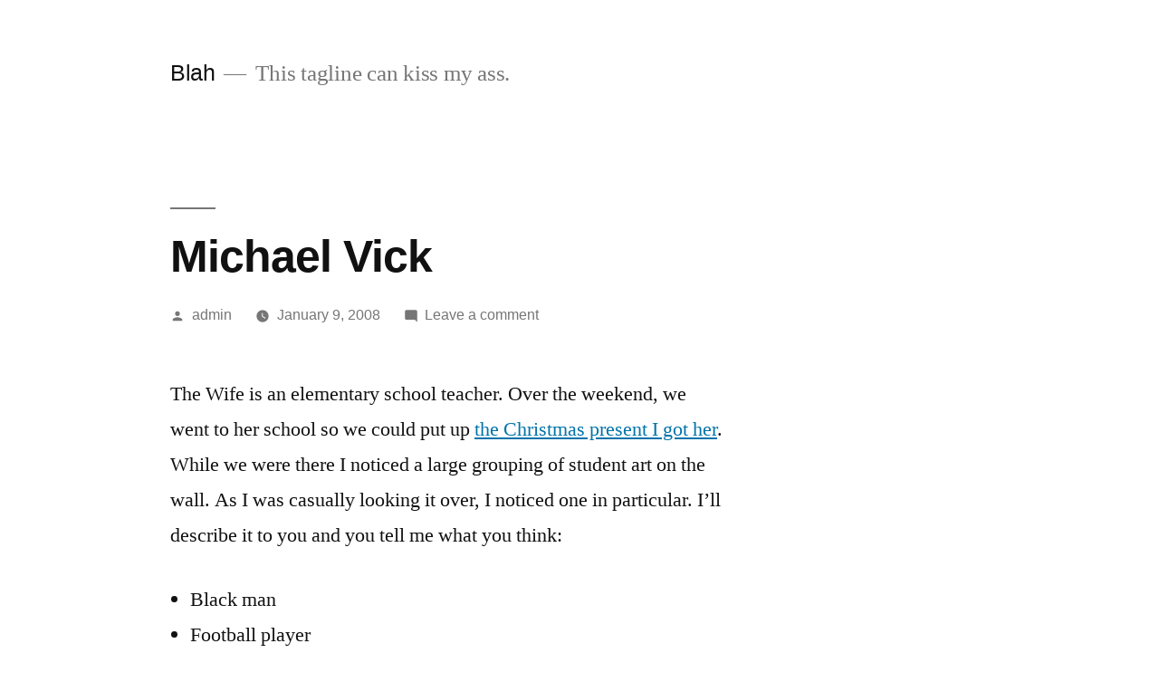

--- FILE ---
content_type: text/html; charset=UTF-8
request_url: http://mrasher.com/archives/2008/01/09/michael-vick/
body_size: 7553
content:
<!doctype html>
<html lang="en-US">
<head>
	<meta charset="UTF-8" />
	<meta name="viewport" content="width=device-width, initial-scale=1" />
	<link rel="profile" href="https://gmpg.org/xfn/11" />
	<title>Michael Vick &#8211; Blah</title>
<meta name='robots' content='max-image-preview:large' />
<link rel='dns-prefetch' href='//s.w.org' />
<link rel="alternate" type="application/rss+xml" title="Blah &raquo; Feed" href="http://mrasher.com/feed/" />
<link rel="alternate" type="application/rss+xml" title="Blah &raquo; Comments Feed" href="http://mrasher.com/comments/feed/" />
<link rel="alternate" type="application/rss+xml" title="Blah &raquo; Michael Vick Comments Feed" href="http://mrasher.com/archives/2008/01/09/michael-vick/feed/" />
		<script>
			window._wpemojiSettings = {"baseUrl":"https:\/\/s.w.org\/images\/core\/emoji\/13.0.1\/72x72\/","ext":".png","svgUrl":"https:\/\/s.w.org\/images\/core\/emoji\/13.0.1\/svg\/","svgExt":".svg","source":{"concatemoji":"http:\/\/mrasher.com\/blog\/wp-includes\/js\/wp-emoji-release.min.js?ver=5.7.14"}};
			!function(e,a,t){var n,r,o,i=a.createElement("canvas"),p=i.getContext&&i.getContext("2d");function s(e,t){var a=String.fromCharCode;p.clearRect(0,0,i.width,i.height),p.fillText(a.apply(this,e),0,0);e=i.toDataURL();return p.clearRect(0,0,i.width,i.height),p.fillText(a.apply(this,t),0,0),e===i.toDataURL()}function c(e){var t=a.createElement("script");t.src=e,t.defer=t.type="text/javascript",a.getElementsByTagName("head")[0].appendChild(t)}for(o=Array("flag","emoji"),t.supports={everything:!0,everythingExceptFlag:!0},r=0;r<o.length;r++)t.supports[o[r]]=function(e){if(!p||!p.fillText)return!1;switch(p.textBaseline="top",p.font="600 32px Arial",e){case"flag":return s([127987,65039,8205,9895,65039],[127987,65039,8203,9895,65039])?!1:!s([55356,56826,55356,56819],[55356,56826,8203,55356,56819])&&!s([55356,57332,56128,56423,56128,56418,56128,56421,56128,56430,56128,56423,56128,56447],[55356,57332,8203,56128,56423,8203,56128,56418,8203,56128,56421,8203,56128,56430,8203,56128,56423,8203,56128,56447]);case"emoji":return!s([55357,56424,8205,55356,57212],[55357,56424,8203,55356,57212])}return!1}(o[r]),t.supports.everything=t.supports.everything&&t.supports[o[r]],"flag"!==o[r]&&(t.supports.everythingExceptFlag=t.supports.everythingExceptFlag&&t.supports[o[r]]);t.supports.everythingExceptFlag=t.supports.everythingExceptFlag&&!t.supports.flag,t.DOMReady=!1,t.readyCallback=function(){t.DOMReady=!0},t.supports.everything||(n=function(){t.readyCallback()},a.addEventListener?(a.addEventListener("DOMContentLoaded",n,!1),e.addEventListener("load",n,!1)):(e.attachEvent("onload",n),a.attachEvent("onreadystatechange",function(){"complete"===a.readyState&&t.readyCallback()})),(n=t.source||{}).concatemoji?c(n.concatemoji):n.wpemoji&&n.twemoji&&(c(n.twemoji),c(n.wpemoji)))}(window,document,window._wpemojiSettings);
		</script>
		<style>
img.wp-smiley,
img.emoji {
	display: inline !important;
	border: none !important;
	box-shadow: none !important;
	height: 1em !important;
	width: 1em !important;
	margin: 0 .07em !important;
	vertical-align: -0.1em !important;
	background: none !important;
	padding: 0 !important;
}
</style>
	<link rel='stylesheet' id='wp-block-library-css'  href='http://mrasher.com/blog/wp-includes/css/dist/block-library/style.min.css?ver=5.7.14' media='all' />
<link rel='stylesheet' id='wp-block-library-theme-css'  href='http://mrasher.com/blog/wp-includes/css/dist/block-library/theme.min.css?ver=5.7.14' media='all' />
<link rel='stylesheet' id='twentynineteen-style-css'  href='http://mrasher.com/blog/wp-content/themes/twentynineteen/style.css?ver=2.0' media='all' />
<link rel='stylesheet' id='twentynineteen-print-style-css'  href='http://mrasher.com/blog/wp-content/themes/twentynineteen/print.css?ver=2.0' media='print' />
<link rel="https://api.w.org/" href="http://mrasher.com/wp-json/" /><link rel="alternate" type="application/json" href="http://mrasher.com/wp-json/wp/v2/posts/36" /><link rel="EditURI" type="application/rsd+xml" title="RSD" href="http://mrasher.com/blog/xmlrpc.php?rsd" />
<link rel="wlwmanifest" type="application/wlwmanifest+xml" href="http://mrasher.com/blog/wp-includes/wlwmanifest.xml" /> 
<meta name="generator" content="WordPress 5.7.14" />
<link rel="canonical" href="http://mrasher.com/archives/2008/01/09/michael-vick/" />
<link rel='shortlink' href='http://mrasher.com/?p=36' />
<link rel="alternate" type="application/json+oembed" href="http://mrasher.com/wp-json/oembed/1.0/embed?url=http%3A%2F%2Fmrasher.com%2Farchives%2F2008%2F01%2F09%2Fmichael-vick%2F" />
<link rel="alternate" type="text/xml+oembed" href="http://mrasher.com/wp-json/oembed/1.0/embed?url=http%3A%2F%2Fmrasher.com%2Farchives%2F2008%2F01%2F09%2Fmichael-vick%2F&#038;format=xml" />
<link rel="pingback" href="http://mrasher.com/blog/xmlrpc.php">
<!-- Jetpack Open Graph Tags -->
<meta property="og:type" content="article" />
<meta property="og:title" content="Michael Vick" />
<meta property="og:url" content="http://mrasher.com/archives/2008/01/09/michael-vick/" />
<meta property="og:description" content="The Wife is an elementary school teacher. Over the weekend, we went to her school so we could put up the Christmas present I got her. While we were there I noticed a large grouping of student art o…" />
<meta property="article:published_time" content="2008-01-09T05:25:19+00:00" />
<meta property="article:modified_time" content="2008-01-09T05:25:58+00:00" />
<meta property="og:site_name" content="Blah" />
<meta property="og:image" content="https://s0.wp.com/i/blank.jpg" />
<meta property="og:image:alt" content="" />
<meta property="og:locale" content="en_US" />
<meta name="twitter:text:title" content="Michael Vick" />
<meta name="twitter:card" content="summary" />

<!-- End Jetpack Open Graph Tags -->
</head>

<body class="post-template-default single single-post postid-36 single-format-standard wp-embed-responsive singular image-filters-enabled">
<div id="page" class="site">
	<a class="skip-link screen-reader-text" href="#content">Skip to content</a>

		<header id="masthead" class="site-header">

			<div class="site-branding-container">
				<div class="site-branding">

								<p class="site-title"><a href="http://mrasher.com/" rel="home">Blah</a></p>
			
				<p class="site-description">
				This tagline can kiss my ass.			</p>
			</div><!-- .site-branding -->
			</div><!-- .site-branding-container -->

					</header><!-- #masthead -->

	<div id="content" class="site-content">

	<div id="primary" class="content-area">
		<main id="main" class="site-main">

			
<article id="post-36" class="post-36 post type-post status-publish format-standard hentry category-humor category-life tag-art tag-dogfighting tag-michael-vick tag-school tag-wife entry">
		<header class="entry-header">
		
<h1 class="entry-title">Michael Vick</h1>
<div class="entry-meta">
	<span class="byline"><svg class="svg-icon" width="16" height="16" aria-hidden="true" role="img" focusable="false" viewBox="0 0 24 24" version="1.1" xmlns="http://www.w3.org/2000/svg" xmlns:xlink="http://www.w3.org/1999/xlink"><path d="M12 12c2.21 0 4-1.79 4-4s-1.79-4-4-4-4 1.79-4 4 1.79 4 4 4zm0 2c-2.67 0-8 1.34-8 4v2h16v-2c0-2.66-5.33-4-8-4z"></path><path d="M0 0h24v24H0z" fill="none"></path></svg><span class="screen-reader-text">Posted by</span><span class="author vcard"><a class="url fn n" href="http://mrasher.com/archives/author/admin/">admin</a></span></span>	<span class="posted-on"><svg class="svg-icon" width="16" height="16" aria-hidden="true" role="img" focusable="false" xmlns="http://www.w3.org/2000/svg" viewBox="0 0 24 24"><defs><path id="a" d="M0 0h24v24H0V0z"></path></defs><clipPath id="b"><use xlink:href="#a" overflow="visible"></use></clipPath><path clip-path="url(#b)" d="M12 2C6.5 2 2 6.5 2 12s4.5 10 10 10 10-4.5 10-10S17.5 2 12 2zm4.2 14.2L11 13V7h1.5v5.2l4.5 2.7-.8 1.3z"></path></svg><a href="http://mrasher.com/archives/2008/01/09/michael-vick/" rel="bookmark"><time class="entry-date published" datetime="2008-01-09T00:25:19-05:00">January 9, 2008</time><time class="updated" datetime="2008-01-09T00:25:58-05:00">January 9, 2008</time></a></span>	<span class="comment-count">
				<span class="comments-link"><svg class="svg-icon" width="16" height="16" aria-hidden="true" role="img" focusable="false" viewBox="0 0 24 24" version="1.1" xmlns="http://www.w3.org/2000/svg" xmlns:xlink="http://www.w3.org/1999/xlink"><path d="M21.99 4c0-1.1-.89-2-1.99-2H4c-1.1 0-2 .9-2 2v12c0 1.1.9 2 2 2h14l4 4-.01-18z"></path><path d="M0 0h24v24H0z" fill="none"></path></svg><a href="http://mrasher.com/archives/2008/01/09/michael-vick/#respond">Leave a comment<span class="screen-reader-text"> on Michael Vick</span></a></span>	</span>
	</div><!-- .entry-meta -->
	</header>
	
	<div class="entry-content">
		<p>The Wife is an elementary school teacher.  Over the weekend, we went to her school so we could put up <a href="http://www.whatisblik.com/Merchant2/merchant.mvc?Screen=PROD&amp;Store_Code=B&amp;Product_Code=TH-103">the Christmas present I got her</a>.  While we were there I noticed a large grouping of student art on the wall.  As I was casually looking it over, I noticed one in particular.  I&#8217;ll describe it to you and you tell me what you think:</p>
<ul>
<li>Black man</li>
<li>Football player</li>
<li>Black helmet on</li>
<li>White jersey</li>
<li>Red jersey number</li>
<li>Jersey number: 7</li>
</ul>
<p>So, who is it?  It&#8217;s Michael Vick.  Yeah, you know, the one who ran a dogfighting ring at his house and also killed the poor-performing dogs with his bare-fucking-hands.Â  Also currently spending time in prison.</p>
<p>I asked her how long it had been there and she said about 2-3 months.  Ha!</p>
<p>By the time we had left, she took it down. 🙂</p>
	</div><!-- .entry-content -->

	<footer class="entry-footer">
		<span class="byline"><svg class="svg-icon" width="16" height="16" aria-hidden="true" role="img" focusable="false" viewBox="0 0 24 24" version="1.1" xmlns="http://www.w3.org/2000/svg" xmlns:xlink="http://www.w3.org/1999/xlink"><path d="M12 12c2.21 0 4-1.79 4-4s-1.79-4-4-4-4 1.79-4 4 1.79 4 4 4zm0 2c-2.67 0-8 1.34-8 4v2h16v-2c0-2.66-5.33-4-8-4z"></path><path d="M0 0h24v24H0z" fill="none"></path></svg><span class="screen-reader-text">Posted by</span><span class="author vcard"><a class="url fn n" href="http://mrasher.com/archives/author/admin/">admin</a></span></span><span class="posted-on"><svg class="svg-icon" width="16" height="16" aria-hidden="true" role="img" focusable="false" xmlns="http://www.w3.org/2000/svg" viewBox="0 0 24 24"><defs><path id="a" d="M0 0h24v24H0V0z"></path></defs><clipPath id="b"><use xlink:href="#a" overflow="visible"></use></clipPath><path clip-path="url(#b)" d="M12 2C6.5 2 2 6.5 2 12s4.5 10 10 10 10-4.5 10-10S17.5 2 12 2zm4.2 14.2L11 13V7h1.5v5.2l4.5 2.7-.8 1.3z"></path></svg><a href="http://mrasher.com/archives/2008/01/09/michael-vick/" rel="bookmark"><time class="entry-date published" datetime="2008-01-09T00:25:19-05:00">January 9, 2008</time><time class="updated" datetime="2008-01-09T00:25:58-05:00">January 9, 2008</time></a></span><span class="cat-links"><svg class="svg-icon" width="16" height="16" aria-hidden="true" role="img" focusable="false" xmlns="http://www.w3.org/2000/svg" viewBox="0 0 24 24"><path d="M10 4H4c-1.1 0-1.99.9-1.99 2L2 18c0 1.1.9 2 2 2h16c1.1 0 2-.9 2-2V8c0-1.1-.9-2-2-2h-8l-2-2z"></path><path d="M0 0h24v24H0z" fill="none"></path></svg><span class="screen-reader-text">Posted in</span><a href="http://mrasher.com/archives/category/humor/" rel="category tag">Humor</a>, <a href="http://mrasher.com/archives/category/life/" rel="category tag">Life</a></span><span class="tags-links"><svg class="svg-icon" width="16" height="16" aria-hidden="true" role="img" focusable="false" xmlns="http://www.w3.org/2000/svg" viewBox="0 0 24 24"><path d="M21.41 11.58l-9-9C12.05 2.22 11.55 2 11 2H4c-1.1 0-2 .9-2 2v7c0 .55.22 1.05.59 1.42l9 9c.36.36.86.58 1.41.58.55 0 1.05-.22 1.41-.59l7-7c.37-.36.59-.86.59-1.41 0-.55-.23-1.06-.59-1.42zM5.5 7C4.67 7 4 6.33 4 5.5S4.67 4 5.5 4 7 4.67 7 5.5 6.33 7 5.5 7z"></path><path d="M0 0h24v24H0z" fill="none"></path></svg><span class="screen-reader-text">Tags: </span><a href="http://mrasher.com/archives/tag/art/" rel="tag">Art</a>, <a href="http://mrasher.com/archives/tag/dogfighting/" rel="tag">Dogfighting</a>, <a href="http://mrasher.com/archives/tag/michael-vick/" rel="tag">Michael Vick</a>, <a href="http://mrasher.com/archives/tag/school/" rel="tag">School</a>, <a href="http://mrasher.com/archives/tag/wife/" rel="tag">Wife</a></span>	</footer><!-- .entry-footer -->

				
</article><!-- #post-36 -->

	<nav class="navigation post-navigation" role="navigation" aria-label="Posts">
		<h2 class="screen-reader-text">Post navigation</h2>
		<div class="nav-links"><div class="nav-previous"><a href="http://mrasher.com/archives/2008/01/04/iowa/" rel="prev"><span class="meta-nav" aria-hidden="true">Previous Post</span> <span class="screen-reader-text">Previous post:</span> <br/><span class="post-title">Iowa</span></a></div><div class="nav-next"><a href="http://mrasher.com/archives/2008/01/09/well-at-least-you-tried/" rel="next"><span class="meta-nav" aria-hidden="true">Next Post</span> <span class="screen-reader-text">Next post:</span> <br/><span class="post-title">Well, At Least You Tried</span></a></div></div>
	</nav>
<div id="comments" class="comments-area">
	<div class="comments-title-wrap no-responses">
		<h2 class="comments-title">
		Leave a comment		</h2><!-- .comments-title -->
			</div><!-- .comments-title-flex -->
		<div id="respond" class="comment-respond">
		<h3 id="reply-title" class="comment-reply-title"> <small><a rel="nofollow" id="cancel-comment-reply-link" href="/archives/2008/01/09/michael-vick/#respond" style="display:none;">Cancel reply</a></small></h3><form action="http://mrasher.com/blog/wp-comments-post.php" method="post" id="commentform" class="comment-form" novalidate><p class="comment-notes"><span id="email-notes">Your email address will not be published.</span> Required fields are marked <span class="required">*</span></p><p class="comment-form-comment"><label for="comment">Comment</label> <textarea id="comment" name="comment" cols="45" rows="5" maxlength="65525" required="required"></textarea></p><p class="comment-form-author"><label for="author">Name <span class="required">*</span></label> <input id="author" name="author" type="text" value="" size="30" maxlength="245" required='required' /></p>
<p class="comment-form-email"><label for="email">Email <span class="required">*</span></label> <input id="email" name="email" type="email" value="" size="30" maxlength="100" aria-describedby="email-notes" required='required' /></p>
<p class="comment-form-url"><label for="url">Website</label> <input id="url" name="url" type="url" value="" size="30" maxlength="200" /></p>
<p class="comment-form-cookies-consent"><input id="wp-comment-cookies-consent" name="wp-comment-cookies-consent" type="checkbox" value="yes" /> <label for="wp-comment-cookies-consent">Save my name, email, and website in this browser for the next time I comment.</label></p>
<p class="form-submit"><input name="submit" type="submit" id="submit" class="submit" value="Post Comment" /> <input type='hidden' name='comment_post_ID' value='36' id='comment_post_ID' />
<input type='hidden' name='comment_parent' id='comment_parent' value='0' />
</p><p style="display: none;"><input type="hidden" id="akismet_comment_nonce" name="akismet_comment_nonce" value="8ff18d95d5" /></p><p style="display: none !important;"><label>&#916;<textarea name="ak_hp_textarea" cols="45" rows="8" maxlength="100"></textarea></label><input type="hidden" id="ak_js_1" name="ak_js" value="235"/><script>document.getElementById( "ak_js_1" ).setAttribute( "value", ( new Date() ).getTime() );</script></p></form>	</div><!-- #respond -->
	</div><!-- #comments -->

		</main><!-- #main -->
	</div><!-- #primary -->


	</div><!-- #content -->

	<footer id="colophon" class="site-footer">
		
	<aside class="widget-area" role="complementary" aria-label="Footer">
							<div class="widget-column footer-widget-1">
					<section id="search-2" class="widget widget_search"><form role="search" method="get" class="search-form" action="http://mrasher.com/">
				<label>
					<span class="screen-reader-text">Search for:</span>
					<input type="search" class="search-field" placeholder="Search &hellip;" value="" name="s" />
				</label>
				<input type="submit" class="search-submit" value="Search" />
			</form></section><section id="categories-1" class="widget widget_categories"><h2 class="widget-title">Categories</h2><nav role="navigation" aria-label="Categories">
			<ul>
					<li class="cat-item cat-item-229"><a href="http://mrasher.com/archives/category/external-videos/">External Videos</a>
</li>
	<li class="cat-item cat-item-217"><a href="http://mrasher.com/archives/category/gr-shared/">Google Reader Shared</a>
</li>
	<li class="cat-item cat-item-44"><a href="http://mrasher.com/archives/category/humor/">Humor</a>
</li>
	<li class="cat-item cat-item-100"><a href="http://mrasher.com/archives/category/informational/">Informational</a>
</li>
	<li class="cat-item cat-item-5"><a href="http://mrasher.com/archives/category/life/">Life</a>
</li>
	<li class="cat-item cat-item-3"><a href="http://mrasher.com/archives/category/nerdy/">Nerdy</a>
</li>
	<li class="cat-item cat-item-117"><a href="http://mrasher.com/archives/category/news-article/">News Article</a>
</li>
	<li class="cat-item cat-item-4"><a href="http://mrasher.com/archives/category/political/">Political</a>
</li>
	<li class="cat-item cat-item-238"><a href="http://mrasher.com/archives/category/private/">Private</a>
</li>
	<li class="cat-item cat-item-101"><a href="http://mrasher.com/archives/category/site-related/">Site Related</a>
</li>
	<li class="cat-item cat-item-145"><a href="http://mrasher.com/archives/category/sports/">Sports</a>
</li>
	<li class="cat-item cat-item-184"><a href="http://mrasher.com/archives/category/tv/">TV</a>
</li>
	<li class="cat-item cat-item-1"><a href="http://mrasher.com/archives/category/uncategorized/">Uncategorized</a>
</li>
	<li class="cat-item cat-item-35"><a href="http://mrasher.com/archives/category/work/">Work</a>
</li>
			</ul>

			</nav></section><section id="pages-2" class="widget widget_pages"><h2 class="widget-title">Pages</h2><nav role="navigation" aria-label="Pages">
			<ul>
				<li class="page_item page-item-2"><a href="http://mrasher.com/about/">About</a></li>
<li class="page_item page-item-43"><a href="http://mrasher.com/music/">Music</a></li>
<li class="page_item page-item-682 page_item_has_children"><a href="http://mrasher.com/new-house/">New House</a>
<ul class='children'>
	<li class="page_item page-item-692"><a href="http://mrasher.com/new-house/moving/">Moving</a></li>
	<li class="page_item page-item-687"><a href="http://mrasher.com/new-house/offer-1/">Offer #1</a></li>
	<li class="page_item page-item-690"><a href="http://mrasher.com/new-house/offer-2/">Offer #2</a></li>
</ul>
</li>
			</ul>

			</nav></section><section id="archives-2" class="widget widget_archive"><h2 class="widget-title">Archives</h2><nav role="navigation" aria-label="Archives">
			<ul>
					<li><a href='http://mrasher.com/archives/2012/12/'>December 2012</a></li>
	<li><a href='http://mrasher.com/archives/2011/03/'>March 2011</a></li>
	<li><a href='http://mrasher.com/archives/2011/02/'>February 2011</a></li>
	<li><a href='http://mrasher.com/archives/2011/01/'>January 2011</a></li>
	<li><a href='http://mrasher.com/archives/2010/05/'>May 2010</a></li>
	<li><a href='http://mrasher.com/archives/2010/04/'>April 2010</a></li>
	<li><a href='http://mrasher.com/archives/2010/03/'>March 2010</a></li>
	<li><a href='http://mrasher.com/archives/2010/02/'>February 2010</a></li>
	<li><a href='http://mrasher.com/archives/2010/01/'>January 2010</a></li>
	<li><a href='http://mrasher.com/archives/2009/12/'>December 2009</a></li>
	<li><a href='http://mrasher.com/archives/2009/11/'>November 2009</a></li>
	<li><a href='http://mrasher.com/archives/2009/10/'>October 2009</a></li>
	<li><a href='http://mrasher.com/archives/2009/06/'>June 2009</a></li>
	<li><a href='http://mrasher.com/archives/2009/05/'>May 2009</a></li>
	<li><a href='http://mrasher.com/archives/2009/02/'>February 2009</a></li>
	<li><a href='http://mrasher.com/archives/2008/07/'>July 2008</a></li>
	<li><a href='http://mrasher.com/archives/2008/04/'>April 2008</a></li>
	<li><a href='http://mrasher.com/archives/2008/03/'>March 2008</a></li>
	<li><a href='http://mrasher.com/archives/2008/02/'>February 2008</a></li>
	<li><a href='http://mrasher.com/archives/2008/01/'>January 2008</a></li>
	<li><a href='http://mrasher.com/archives/2007/12/'>December 2007</a></li>
	<li><a href='http://mrasher.com/archives/2007/11/'>November 2007</a></li>
	<li><a href='http://mrasher.com/archives/2007/10/'>October 2007</a></li>
			</ul>

			</nav></section><section id="tag_cloud-2" class="widget widget_tag_cloud"><h2 class="widget-title">Tags</h2><nav role="navigation" aria-label="Tags"><div class="tagcloud"><a href="http://mrasher.com/archives/tag/alan-grayson/" class="tag-cloud-link tag-link-140 tag-link-position-1" style="font-size: 12.581818181818pt;" aria-label="Alan Grayson (2 items)">Alan Grayson</a>
<a href="http://mrasher.com/archives/tag/alcohol/" class="tag-cloud-link tag-link-12 tag-link-position-2" style="font-size: 8pt;" aria-label="Alcohol (1 item)">Alcohol</a>
<a href="http://mrasher.com/archives/tag/attorney-general/" class="tag-cloud-link tag-link-24 tag-link-position-3" style="font-size: 12.581818181818pt;" aria-label="Attorney General (2 items)">Attorney General</a>
<a href="http://mrasher.com/archives/tag/bad-ideas/" class="tag-cloud-link tag-link-17 tag-link-position-4" style="font-size: 8pt;" aria-label="Bad Ideas (1 item)">Bad Ideas</a>
<a href="http://mrasher.com/archives/tag/barack-obama/" class="tag-cloud-link tag-link-67 tag-link-position-5" style="font-size: 22pt;" aria-label="Barack Obama (6 items)">Barack Obama</a>
<a href="http://mrasher.com/archives/tag/basketball/" class="tag-cloud-link tag-link-78 tag-link-position-6" style="font-size: 12.581818181818pt;" aria-label="Basketball (2 items)">Basketball</a>
<a href="http://mrasher.com/archives/tag/beer/" class="tag-cloud-link tag-link-141 tag-link-position-7" style="font-size: 12.581818181818pt;" aria-label="beer (2 items)">beer</a>
<a href="http://mrasher.com/archives/tag/car-trouble/" class="tag-cloud-link tag-link-10 tag-link-position-8" style="font-size: 8pt;" aria-label="Car Trouble (1 item)">Car Trouble</a>
<a href="http://mrasher.com/archives/tag/chris-dodd/" class="tag-cloud-link tag-link-54 tag-link-position-9" style="font-size: 15.636363636364pt;" aria-label="Chris Dodd (3 items)">Chris Dodd</a>
<a href="http://mrasher.com/archives/tag/cold/" class="tag-cloud-link tag-link-38 tag-link-position-10" style="font-size: 8pt;" aria-label="Cold (1 item)">Cold</a>
<a href="http://mrasher.com/archives/tag/comic/" class="tag-cloud-link tag-link-37 tag-link-position-11" style="font-size: 12.581818181818pt;" aria-label="Comic (2 items)">Comic</a>
<a href="http://mrasher.com/archives/tag/congress/" class="tag-cloud-link tag-link-14 tag-link-position-12" style="font-size: 22pt;" aria-label="Congress (6 items)">Congress</a>
<a href="http://mrasher.com/archives/tag/dell/" class="tag-cloud-link tag-link-28 tag-link-position-13" style="font-size: 8pt;" aria-label="Dell (1 item)">Dell</a>
<a href="http://mrasher.com/archives/tag/democrat/" class="tag-cloud-link tag-link-13 tag-link-position-14" style="font-size: 18.181818181818pt;" aria-label="Democrat (4 items)">Democrat</a>
<a href="http://mrasher.com/archives/tag/dilbert/" class="tag-cloud-link tag-link-36 tag-link-position-15" style="font-size: 12.581818181818pt;" aria-label="Dilbert (2 items)">Dilbert</a>
<a href="http://mrasher.com/archives/tag/family/" class="tag-cloud-link tag-link-19 tag-link-position-16" style="font-size: 15.636363636364pt;" aria-label="Family (3 items)">Family</a>
<a href="http://mrasher.com/archives/tag/fisa/" class="tag-cloud-link tag-link-55 tag-link-position-17" style="font-size: 15.636363636364pt;" aria-label="FISA (3 items)">FISA</a>
<a href="http://mrasher.com/archives/tag/football/" class="tag-cloud-link tag-link-11 tag-link-position-18" style="font-size: 15.636363636364pt;" aria-label="Football (3 items)">Football</a>
<a href="http://mrasher.com/archives/tag/free/" class="tag-cloud-link tag-link-7 tag-link-position-19" style="font-size: 15.636363636364pt;" aria-label="Free (3 items)">Free</a>
<a href="http://mrasher.com/archives/tag/game/" class="tag-cloud-link tag-link-33 tag-link-position-20" style="font-size: 8pt;" aria-label="Game (1 item)">Game</a>
<a href="http://mrasher.com/archives/tag/golf/" class="tag-cloud-link tag-link-135 tag-link-position-21" style="font-size: 12.581818181818pt;" aria-label="Golf (2 items)">Golf</a>
<a href="http://mrasher.com/archives/tag/health-care/" class="tag-cloud-link tag-link-139 tag-link-position-22" style="font-size: 20.218181818182pt;" aria-label="Health Care (5 items)">Health Care</a>
<a href="http://mrasher.com/archives/tag/how-to/" class="tag-cloud-link tag-link-34 tag-link-position-23" style="font-size: 18.181818181818pt;" aria-label="How-To (4 items)">How-To</a>
<a href="http://mrasher.com/archives/tag/infographic/" class="tag-cloud-link tag-link-164 tag-link-position-24" style="font-size: 22pt;" aria-label="Infographic (6 items)">Infographic</a>
<a href="http://mrasher.com/archives/tag/jeopardy/" class="tag-cloud-link tag-link-49 tag-link-position-25" style="font-size: 12.581818181818pt;" aria-label="Jeopardy! (2 items)">Jeopardy!</a>
<a href="http://mrasher.com/archives/tag/john-mccain/" class="tag-cloud-link tag-link-113 tag-link-position-26" style="font-size: 15.636363636364pt;" aria-label="John McCain (3 items)">John McCain</a>
<a href="http://mrasher.com/archives/tag/justice-department/" class="tag-cloud-link tag-link-25 tag-link-position-27" style="font-size: 12.581818181818pt;" aria-label="Justice Department (2 items)">Justice Department</a>
<a href="http://mrasher.com/archives/tag/k-state/" class="tag-cloud-link tag-link-176 tag-link-position-28" style="font-size: 12.581818181818pt;" aria-label="K-State (2 items)">K-State</a>
<a href="http://mrasher.com/archives/tag/military/" class="tag-cloud-link tag-link-22 tag-link-position-29" style="font-size: 12.581818181818pt;" aria-label="Military (2 items)">Military</a>
<a href="http://mrasher.com/archives/tag/monopoly/" class="tag-cloud-link tag-link-31 tag-link-position-30" style="font-size: 8pt;" aria-label="Monopoly (1 item)">Monopoly</a>
<a href="http://mrasher.com/archives/tag/mukasey/" class="tag-cloud-link tag-link-23 tag-link-position-31" style="font-size: 12.581818181818pt;" aria-label="Mukasey (2 items)">Mukasey</a>
<a href="http://mrasher.com/archives/tag/net-neutrality/" class="tag-cloud-link tag-link-21 tag-link-position-32" style="font-size: 8pt;" aria-label="Net Neutrality (1 item)">Net Neutrality</a>
<a href="http://mrasher.com/archives/tag/old/" class="tag-cloud-link tag-link-39 tag-link-position-33" style="font-size: 8pt;" aria-label="Old (1 item)">Old</a>
<a href="http://mrasher.com/archives/tag/president/" class="tag-cloud-link tag-link-63 tag-link-position-34" style="font-size: 15.636363636364pt;" aria-label="President (3 items)">President</a>
<a href="http://mrasher.com/archives/tag/republican/" class="tag-cloud-link tag-link-66 tag-link-position-35" style="font-size: 12.581818181818pt;" aria-label="Republican (2 items)">Republican</a>
<a href="http://mrasher.com/archives/tag/ron-paul/" class="tag-cloud-link tag-link-29 tag-link-position-36" style="font-size: 8pt;" aria-label="Ron Paul (1 item)">Ron Paul</a>
<a href="http://mrasher.com/archives/tag/sleep/" class="tag-cloud-link tag-link-9 tag-link-position-37" style="font-size: 8pt;" aria-label="Sleep (1 item)">Sleep</a>
<a href="http://mrasher.com/archives/tag/spam/" class="tag-cloud-link tag-link-30 tag-link-position-38" style="font-size: 8pt;" aria-label="Spam (1 item)">Spam</a>
<a href="http://mrasher.com/archives/tag/strategy/" class="tag-cloud-link tag-link-32 tag-link-position-39" style="font-size: 8pt;" aria-label="Strategy (1 item)">Strategy</a>
<a href="http://mrasher.com/archives/tag/t-shirt/" class="tag-cloud-link tag-link-16 tag-link-position-40" style="font-size: 8pt;" aria-label="T-Shirt (1 item)">T-Shirt</a>
<a href="http://mrasher.com/archives/tag/the-intarweb/" class="tag-cloud-link tag-link-15 tag-link-position-41" style="font-size: 18.181818181818pt;" aria-label="The Intarweb (4 items)">The Intarweb</a>
<a href="http://mrasher.com/archives/tag/thermostat/" class="tag-cloud-link tag-link-26 tag-link-position-42" style="font-size: 8pt;" aria-label="Thermostat (1 item)">Thermostat</a>
<a href="http://mrasher.com/archives/tag/things-jackie-would-like/" class="tag-cloud-link tag-link-194 tag-link-position-43" style="font-size: 12.581818181818pt;" aria-label="Things Jackie Would Like (2 items)">Things Jackie Would Like</a>
<a href="http://mrasher.com/archives/tag/wal-mart/" class="tag-cloud-link tag-link-6 tag-link-position-44" style="font-size: 12.581818181818pt;" aria-label="Wal-mart (2 items)">Wal-mart</a>
<a href="http://mrasher.com/archives/tag/word-definition/" class="tag-cloud-link tag-link-18 tag-link-position-45" style="font-size: 8pt;" aria-label="Word Definition (1 item)">Word Definition</a></div>
</nav></section>					</div>
					</aside><!-- .widget-area -->

		<div class="site-info">
										<a class="site-name" href="http://mrasher.com/" rel="home">Blah</a>,
						<a href="https://wordpress.org/" class="imprint">
				Proudly powered by WordPress.			</a>
								</div><!-- .site-info -->
	</footer><!-- #colophon -->

</div><!-- #page -->

<script src='http://mrasher.com/blog/wp-includes/js/wp-embed.min.js?ver=5.7.14' id='wp-embed-js'></script>
<script defer src='http://mrasher.com/blog/wp-content/plugins/akismet/_inc/akismet-frontend.js?ver=1679343295' id='akismet-frontend-js'></script>
	<script>
	/(trident|msie)/i.test(navigator.userAgent)&&document.getElementById&&window.addEventListener&&window.addEventListener("hashchange",function(){var t,e=location.hash.substring(1);/^[A-z0-9_-]+$/.test(e)&&(t=document.getElementById(e))&&(/^(?:a|select|input|button|textarea)$/i.test(t.tagName)||(t.tabIndex=-1),t.focus())},!1);
	</script>
	
</body>
</html>
